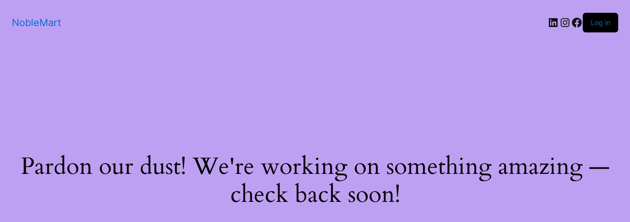

--- FILE ---
content_type: text/css
request_url: https://noblemart.com.ng/wp-content/uploads/elementor/css/post-2656.css?ver=1769142007
body_size: 1234
content:
.elementor-2656 .elementor-element.elementor-element-2f43494:not(.elementor-motion-effects-element-type-background), .elementor-2656 .elementor-element.elementor-element-2f43494 > .elementor-motion-effects-container > .elementor-motion-effects-layer{background-color:transparent;background-image:linear-gradient(180deg, #020A016B 0%, #21431EC2 100%);}.elementor-2656 .elementor-element.elementor-element-2f43494{transition:background 0.3s, border 0.3s, border-radius 0.3s, box-shadow 0.3s;margin-top:0px;margin-bottom:0px;padding:0px 0px 0px 0px;}.elementor-2656 .elementor-element.elementor-element-2f43494 > .elementor-background-overlay{transition:background 0.3s, border-radius 0.3s, opacity 0.3s;}.elementor-2656 .elementor-element.elementor-element-593a44ea > .elementor-element-populated{margin:0px 0px 0px 0px;--e-column-margin-right:0px;--e-column-margin-left:0px;padding:0px 0px 0px 0px;}.elementor-2656 .elementor-element.elementor-element-6bd702d0{--e-image-carousel-slides-to-show:1;}.elementor-2656 .elementor-element.elementor-element-132e2f1a:not(.elementor-motion-effects-element-type-background), .elementor-2656 .elementor-element.elementor-element-132e2f1a > .elementor-motion-effects-container > .elementor-motion-effects-layer{background-color:#F1F1F2;}.elementor-2656 .elementor-element.elementor-element-132e2f1a{transition:background 0.3s, border 0.3s, border-radius 0.3s, box-shadow 0.3s;margin-top:0px;margin-bottom:0px;padding:0px 0px 0px 0px;}.elementor-2656 .elementor-element.elementor-element-132e2f1a > .elementor-background-overlay{transition:background 0.3s, border-radius 0.3s, opacity 0.3s;}.elementor-2656 .elementor-element.elementor-element-354c27ba > .elementor-element-populated{margin:0px 0px 0px 0px;--e-column-margin-right:0px;--e-column-margin-left:0px;padding:0px 0px 0px 0px;}.elementor-2656 .elementor-element.elementor-element-285d15d4{text-align:start;}.elementor-2656 .elementor-element.elementor-element-285d15d4 img{width:70%;}.elementor-2656 .elementor-element.elementor-element-3d5637a5 > .elementor-element-populated{margin:0px 0px 0px 0px;--e-column-margin-right:0px;--e-column-margin-left:0px;padding:0px 0px 0px 0px;}.elementor-2656 .elementor-element.elementor-element-630c0ceb img{width:70%;}.elementor-2656 .elementor-element.elementor-element-38112612 > .elementor-element-populated{margin:0px 0px 0px 0px;--e-column-margin-right:0px;--e-column-margin-left:0px;padding:0px 0px 0px 0px;}.elementor-2656 .elementor-element.elementor-element-4891e364 img{width:70%;}.elementor-2656 .elementor-element.elementor-element-2c810259 > .elementor-element-populated{margin:0px 0px 0px 0px;--e-column-margin-right:0px;--e-column-margin-left:0px;padding:0px 0px 0px 0px;}.elementor-2656 .elementor-element.elementor-element-618358fa img{width:70%;}.elementor-2656 .elementor-element.elementor-element-60bec4cb > .elementor-element-populated{margin:0px 0px 0px 0px;--e-column-margin-right:0px;--e-column-margin-left:0px;padding:0px 0px 0px 0px;}.elementor-2656 .elementor-element.elementor-element-75818d70{text-align:end;}.elementor-2656 .elementor-element.elementor-element-75818d70 img{width:70%;}.elementor-2656 .elementor-element.elementor-element-58f0408f{border-style:none;margin-top:0px;margin-bottom:-10px;padding:0px 0px 3px 0px;}.elementor-2656 .elementor-element.elementor-element-58f0408f, .elementor-2656 .elementor-element.elementor-element-58f0408f > .elementor-background-overlay{border-radius:0px 0px 0px 0px;}.elementor-bc-flex-widget .elementor-2656 .elementor-element.elementor-element-3496ca68.elementor-column .elementor-widget-wrap{align-items:center;}.elementor-2656 .elementor-element.elementor-element-3496ca68.elementor-column.elementor-element[data-element_type="column"] > .elementor-widget-wrap.elementor-element-populated{align-content:center;align-items:center;}.elementor-2656 .elementor-element.elementor-element-3496ca68 > .elementor-element-populated{margin:0px 0px 0px 0px;--e-column-margin-right:0px;--e-column-margin-left:0px;padding:0px 0px 0px 0px;}.elementor-2656 .elementor-element.elementor-element-22f3daf{text-align:start;}.elementor-2656 .elementor-element.elementor-element-22f3daf img{width:80%;}.elementor-bc-flex-widget .elementor-2656 .elementor-element.elementor-element-53353cdb.elementor-column .elementor-widget-wrap{align-items:center;}.elementor-2656 .elementor-element.elementor-element-53353cdb.elementor-column.elementor-element[data-element_type="column"] > .elementor-widget-wrap.elementor-element-populated{align-content:center;align-items:center;}.elementor-2656 .elementor-element.elementor-element-53353cdb > .elementor-element-populated{margin:0px 0px 0px 0px;--e-column-margin-right:0px;--e-column-margin-left:0px;padding:0px 0px 0px 0px;}.elementor-bc-flex-widget .elementor-2656 .elementor-element.elementor-element-5dcdd456.elementor-column .elementor-widget-wrap{align-items:center;}.elementor-2656 .elementor-element.elementor-element-5dcdd456.elementor-column.elementor-element[data-element_type="column"] > .elementor-widget-wrap.elementor-element-populated{align-content:center;align-items:center;}.elementor-2656 .elementor-element.elementor-element-3543eed .menu-item a.hfe-menu-item{padding-left:15px;padding-right:15px;}.elementor-2656 .elementor-element.elementor-element-3543eed .menu-item a.hfe-sub-menu-item{padding-left:calc( 15px + 20px );padding-right:15px;}.elementor-2656 .elementor-element.elementor-element-3543eed .hfe-nav-menu__layout-vertical .menu-item ul ul a.hfe-sub-menu-item{padding-left:calc( 15px + 40px );padding-right:15px;}.elementor-2656 .elementor-element.elementor-element-3543eed .hfe-nav-menu__layout-vertical .menu-item ul ul ul a.hfe-sub-menu-item{padding-left:calc( 15px + 60px );padding-right:15px;}.elementor-2656 .elementor-element.elementor-element-3543eed .hfe-nav-menu__layout-vertical .menu-item ul ul ul ul a.hfe-sub-menu-item{padding-left:calc( 15px + 80px );padding-right:15px;}.elementor-2656 .elementor-element.elementor-element-3543eed .menu-item a.hfe-menu-item, .elementor-2656 .elementor-element.elementor-element-3543eed .menu-item a.hfe-sub-menu-item{padding-top:15px;padding-bottom:15px;}.elementor-2656 .elementor-element.elementor-element-3543eed ul.sub-menu{width:220px;}.elementor-2656 .elementor-element.elementor-element-3543eed .sub-menu a.hfe-sub-menu-item,
						 .elementor-2656 .elementor-element.elementor-element-3543eed nav.hfe-dropdown li a.hfe-menu-item,
						 .elementor-2656 .elementor-element.elementor-element-3543eed nav.hfe-dropdown li a.hfe-sub-menu-item,
						 .elementor-2656 .elementor-element.elementor-element-3543eed nav.hfe-dropdown-expandible li a.hfe-menu-item,
						 .elementor-2656 .elementor-element.elementor-element-3543eed nav.hfe-dropdown-expandible li a.hfe-sub-menu-item{padding-top:15px;padding-bottom:15px;}.elementor-2656 .elementor-element.elementor-element-3543eed .menu-item a.hfe-menu-item, .elementor-2656 .elementor-element.elementor-element-3543eed .sub-menu a.hfe-sub-menu-item{color:#0E0101;}.elementor-2656 .elementor-element.elementor-element-3543eed .sub-menu,
								.elementor-2656 .elementor-element.elementor-element-3543eed nav.hfe-dropdown,
								.elementor-2656 .elementor-element.elementor-element-3543eed nav.hfe-dropdown-expandible,
								.elementor-2656 .elementor-element.elementor-element-3543eed nav.hfe-dropdown .menu-item a.hfe-menu-item,
								.elementor-2656 .elementor-element.elementor-element-3543eed nav.hfe-dropdown .menu-item a.hfe-sub-menu-item{background-color:#FFFFFF;}.elementor-2656 .elementor-element.elementor-element-3543eed .sub-menu a.hfe-sub-menu-item:hover,
								.elementor-2656 .elementor-element.elementor-element-3543eed .elementor-menu-toggle:hover,
								.elementor-2656 .elementor-element.elementor-element-3543eed nav.hfe-dropdown li a.hfe-menu-item:hover,
								.elementor-2656 .elementor-element.elementor-element-3543eed nav.hfe-dropdown li a.hfe-sub-menu-item:hover,
								.elementor-2656 .elementor-element.elementor-element-3543eed nav.hfe-dropdown-expandible li a.hfe-menu-item:hover,
								.elementor-2656 .elementor-element.elementor-element-3543eed nav.hfe-dropdown-expandible li a.hfe-sub-menu-item:hover{color:#FFFFFF;}.elementor-2656 .elementor-element.elementor-element-3543eed .sub-menu a.hfe-sub-menu-item:hover,
								.elementor-2656 .elementor-element.elementor-element-3543eed nav.hfe-dropdown li a.hfe-menu-item:hover,
								.elementor-2656 .elementor-element.elementor-element-3543eed nav.hfe-dropdown li a.hfe-sub-menu-item:hover,
								.elementor-2656 .elementor-element.elementor-element-3543eed nav.hfe-dropdown-expandible li a.hfe-menu-item:hover,
								.elementor-2656 .elementor-element.elementor-element-3543eed nav.hfe-dropdown-expandible li a.hfe-sub-menu-item:hover{background-color:#0F8BF3;}.elementor-2656 .elementor-element.elementor-element-3543eed .sub-menu .menu-item.current-menu-item a.hfe-sub-menu-item.hfe-sub-menu-item-active,
							.elementor-2656 .elementor-element.elementor-element-3543eed nav.hfe-dropdown .menu-item.current-menu-item a.hfe-menu-item,
							.elementor-2656 .elementor-element.elementor-element-3543eed nav.hfe-dropdown .menu-item.current-menu-ancestor a.hfe-menu-item,
							.elementor-2656 .elementor-element.elementor-element-3543eed nav.hfe-dropdown .sub-menu .menu-item.current-menu-item a.hfe-sub-menu-item.hfe-sub-menu-item-active
							{color:#FFFFFF;}.elementor-2656 .elementor-element.elementor-element-3543eed .sub-menu .menu-item.current-menu-item a.hfe-sub-menu-item.hfe-sub-menu-item-active,
							.elementor-2656 .elementor-element.elementor-element-3543eed nav.hfe-dropdown .menu-item.current-menu-item a.hfe-menu-item,
							.elementor-2656 .elementor-element.elementor-element-3543eed nav.hfe-dropdown .menu-item.current-menu-ancestor a.hfe-menu-item,
							.elementor-2656 .elementor-element.elementor-element-3543eed nav.hfe-dropdown .sub-menu .menu-item.current-menu-item a.hfe-sub-menu-item.hfe-sub-menu-item-active{background-color:#601EEE;}.elementor-2656 .elementor-element.elementor-element-3543eed .sub-menu li.menu-item:not(:last-child),
						.elementor-2656 .elementor-element.elementor-element-3543eed nav.hfe-dropdown li.menu-item:not(:last-child),
						.elementor-2656 .elementor-element.elementor-element-3543eed nav.hfe-dropdown-expandible li.menu-item:not(:last-child){border-bottom-style:solid;border-bottom-color:#c4c4c4;border-bottom-width:1px;}.elementor-bc-flex-widget .elementor-2656 .elementor-element.elementor-element-967c2b8.elementor-column .elementor-widget-wrap{align-items:center;}.elementor-2656 .elementor-element.elementor-element-967c2b8.elementor-column.elementor-element[data-element_type="column"] > .elementor-widget-wrap.elementor-element-populated{align-content:center;align-items:center;}.elementor-2656 .elementor-element.elementor-element-967c2b8 > .elementor-element-populated{margin:0px 0px 0px 0px;--e-column-margin-right:0px;--e-column-margin-left:0px;padding:0px 0px 0px 0px;}.elementor-2656 .elementor-element.elementor-element-75071c16 img{width:100%;}.elementor-2656 .elementor-element.elementor-element-62ac856 .menu-item a.hfe-menu-item{padding-left:15px;padding-right:15px;}.elementor-2656 .elementor-element.elementor-element-62ac856 .menu-item a.hfe-sub-menu-item{padding-left:calc( 15px + 20px );padding-right:15px;}.elementor-2656 .elementor-element.elementor-element-62ac856 .hfe-nav-menu__layout-vertical .menu-item ul ul a.hfe-sub-menu-item{padding-left:calc( 15px + 40px );padding-right:15px;}.elementor-2656 .elementor-element.elementor-element-62ac856 .hfe-nav-menu__layout-vertical .menu-item ul ul ul a.hfe-sub-menu-item{padding-left:calc( 15px + 60px );padding-right:15px;}.elementor-2656 .elementor-element.elementor-element-62ac856 .hfe-nav-menu__layout-vertical .menu-item ul ul ul ul a.hfe-sub-menu-item{padding-left:calc( 15px + 80px );padding-right:15px;}.elementor-2656 .elementor-element.elementor-element-62ac856 .menu-item a.hfe-menu-item, .elementor-2656 .elementor-element.elementor-element-62ac856 .menu-item a.hfe-sub-menu-item{padding-top:15px;padding-bottom:15px;}.elementor-2656 .elementor-element.elementor-element-62ac856 ul.sub-menu{width:220px;}.elementor-2656 .elementor-element.elementor-element-62ac856 .sub-menu a.hfe-sub-menu-item,
						 .elementor-2656 .elementor-element.elementor-element-62ac856 nav.hfe-dropdown li a.hfe-menu-item,
						 .elementor-2656 .elementor-element.elementor-element-62ac856 nav.hfe-dropdown li a.hfe-sub-menu-item,
						 .elementor-2656 .elementor-element.elementor-element-62ac856 nav.hfe-dropdown-expandible li a.hfe-menu-item,
						 .elementor-2656 .elementor-element.elementor-element-62ac856 nav.hfe-dropdown-expandible li a.hfe-sub-menu-item{padding-top:15px;padding-bottom:15px;}.elementor-2656 .elementor-element.elementor-element-62ac856 .menu-item a.hfe-menu-item, .elementor-2656 .elementor-element.elementor-element-62ac856 .sub-menu a.hfe-sub-menu-item{color:#0E0101;}.elementor-2656 .elementor-element.elementor-element-62ac856 .sub-menu,
								.elementor-2656 .elementor-element.elementor-element-62ac856 nav.hfe-dropdown,
								.elementor-2656 .elementor-element.elementor-element-62ac856 nav.hfe-dropdown-expandible,
								.elementor-2656 .elementor-element.elementor-element-62ac856 nav.hfe-dropdown .menu-item a.hfe-menu-item,
								.elementor-2656 .elementor-element.elementor-element-62ac856 nav.hfe-dropdown .menu-item a.hfe-sub-menu-item{background-color:#FFFFFF;}.elementor-2656 .elementor-element.elementor-element-62ac856 .sub-menu a.hfe-sub-menu-item:hover,
								.elementor-2656 .elementor-element.elementor-element-62ac856 .elementor-menu-toggle:hover,
								.elementor-2656 .elementor-element.elementor-element-62ac856 nav.hfe-dropdown li a.hfe-menu-item:hover,
								.elementor-2656 .elementor-element.elementor-element-62ac856 nav.hfe-dropdown li a.hfe-sub-menu-item:hover,
								.elementor-2656 .elementor-element.elementor-element-62ac856 nav.hfe-dropdown-expandible li a.hfe-menu-item:hover,
								.elementor-2656 .elementor-element.elementor-element-62ac856 nav.hfe-dropdown-expandible li a.hfe-sub-menu-item:hover{color:#FFFFFF;}.elementor-2656 .elementor-element.elementor-element-62ac856 .sub-menu a.hfe-sub-menu-item:hover,
								.elementor-2656 .elementor-element.elementor-element-62ac856 nav.hfe-dropdown li a.hfe-menu-item:hover,
								.elementor-2656 .elementor-element.elementor-element-62ac856 nav.hfe-dropdown li a.hfe-sub-menu-item:hover,
								.elementor-2656 .elementor-element.elementor-element-62ac856 nav.hfe-dropdown-expandible li a.hfe-menu-item:hover,
								.elementor-2656 .elementor-element.elementor-element-62ac856 nav.hfe-dropdown-expandible li a.hfe-sub-menu-item:hover{background-color:#0F8BF3;}.elementor-2656 .elementor-element.elementor-element-62ac856 .sub-menu .menu-item.current-menu-item a.hfe-sub-menu-item.hfe-sub-menu-item-active,
							.elementor-2656 .elementor-element.elementor-element-62ac856 nav.hfe-dropdown .menu-item.current-menu-item a.hfe-menu-item,
							.elementor-2656 .elementor-element.elementor-element-62ac856 nav.hfe-dropdown .menu-item.current-menu-ancestor a.hfe-menu-item,
							.elementor-2656 .elementor-element.elementor-element-62ac856 nav.hfe-dropdown .sub-menu .menu-item.current-menu-item a.hfe-sub-menu-item.hfe-sub-menu-item-active
							{color:#FFFFFF;}.elementor-2656 .elementor-element.elementor-element-62ac856 .sub-menu .menu-item.current-menu-item a.hfe-sub-menu-item.hfe-sub-menu-item-active,
							.elementor-2656 .elementor-element.elementor-element-62ac856 nav.hfe-dropdown .menu-item.current-menu-item a.hfe-menu-item,
							.elementor-2656 .elementor-element.elementor-element-62ac856 nav.hfe-dropdown .menu-item.current-menu-ancestor a.hfe-menu-item,
							.elementor-2656 .elementor-element.elementor-element-62ac856 nav.hfe-dropdown .sub-menu .menu-item.current-menu-item a.hfe-sub-menu-item.hfe-sub-menu-item-active{background-color:#601EEE;}.elementor-2656 .elementor-element.elementor-element-62ac856 .sub-menu li.menu-item:not(:last-child),
						.elementor-2656 .elementor-element.elementor-element-62ac856 nav.hfe-dropdown li.menu-item:not(:last-child),
						.elementor-2656 .elementor-element.elementor-element-62ac856 nav.hfe-dropdown-expandible li.menu-item:not(:last-child){border-bottom-style:solid;border-bottom-color:#c4c4c4;border-bottom-width:1px;}.elementor-2656 .elementor-element.elementor-element-50badda8 img{width:100%;}.elementor-2656 .elementor-element.elementor-element-3505ae0a{margin-top:0px;margin-bottom:0px;padding:0px 0px 0px 0px;}.elementor-bc-flex-widget .elementor-2656 .elementor-element.elementor-element-21809858.elementor-column .elementor-widget-wrap{align-items:center;}.elementor-2656 .elementor-element.elementor-element-21809858.elementor-column.elementor-element[data-element_type="column"] > .elementor-widget-wrap.elementor-element-populated{align-content:center;align-items:center;}.elementor-2656 .elementor-element.elementor-element-7f497891:not(.elementor-motion-effects-element-type-background), .elementor-2656 .elementor-element.elementor-element-7f497891 > .elementor-motion-effects-container > .elementor-motion-effects-layer{background-color:#21431E;}.elementor-2656 .elementor-element.elementor-element-7f497891 > .elementor-container{max-width:1188px;}.elementor-2656 .elementor-element.elementor-element-7f497891{transition:background 0.3s, border 0.3s, border-radius 0.3s, box-shadow 0.3s;}.elementor-2656 .elementor-element.elementor-element-7f497891 > .elementor-background-overlay{transition:background 0.3s, border-radius 0.3s, opacity 0.3s;}@media(min-width:768px){.elementor-2656 .elementor-element.elementor-element-3496ca68{width:15%;}.elementor-2656 .elementor-element.elementor-element-53353cdb{width:60%;}.elementor-2656 .elementor-element.elementor-element-5dcdd456{width:20%;}.elementor-2656 .elementor-element.elementor-element-967c2b8{width:5%;}}@media(max-width:1024px) and (min-width:768px){.elementor-2656 .elementor-element.elementor-element-53353cdb{width:50%;}.elementor-2656 .elementor-element.elementor-element-5dcdd456{width:25%;}.elementor-2656 .elementor-element.elementor-element-967c2b8{width:10%;}}@media(max-width:1024px){.elementor-bc-flex-widget .elementor-2656 .elementor-element.elementor-element-3496ca68.elementor-column .elementor-widget-wrap{align-items:center;}.elementor-2656 .elementor-element.elementor-element-3496ca68.elementor-column.elementor-element[data-element_type="column"] > .elementor-widget-wrap.elementor-element-populated{align-content:center;align-items:center;}}@media(max-width:767px){.elementor-2656 .elementor-element.elementor-element-2f43494{margin-top:0px;margin-bottom:0px;}.elementor-2656 .elementor-element.elementor-element-593a44ea{width:100%;}.elementor-bc-flex-widget .elementor-2656 .elementor-element.elementor-element-593a44ea.elementor-column .elementor-widget-wrap{align-items:center;}.elementor-2656 .elementor-element.elementor-element-593a44ea.elementor-column.elementor-element[data-element_type="column"] > .elementor-widget-wrap.elementor-element-populated{align-content:center;align-items:center;}.elementor-2656 .elementor-element.elementor-element-593a44ea > .elementor-element-populated{margin:0px 0px 0px 0px;--e-column-margin-right:0px;--e-column-margin-left:0px;padding:0px 0px 0px 0px;}.elementor-2656 .elementor-element.elementor-element-6bd702d0{margin:0px 0px calc(var(--kit-widget-spacing, 0px) + 0px) 0px;padding:0px 0px 0px 0px;}.elementor-2656 .elementor-element.elementor-element-58f0408f{margin-top:0px;margin-bottom:0px;padding:0px 0px 0px 0px;}.elementor-2656 .elementor-element.elementor-element-3496ca68{width:26%;}.elementor-2656 .elementor-element.elementor-element-3496ca68 > .elementor-element-populated{margin:0px 0px 0px 0px;--e-column-margin-right:0px;--e-column-margin-left:0px;padding:0px 0px 0px 0px;}.elementor-2656 .elementor-element.elementor-element-53353cdb > .elementor-element-populated{margin:0px 0px 0px 0px;--e-column-margin-right:0px;--e-column-margin-left:0px;padding:0px 0px 0px 0px;}.elementor-2656 .elementor-element.elementor-element-7fcf85fe{margin-top:0px;margin-bottom:0px;padding:0px 0px 0px 0px;}.elementor-2656 .elementor-element.elementor-element-642b24d7{width:24%;}.elementor-bc-flex-widget .elementor-2656 .elementor-element.elementor-element-642b24d7.elementor-column .elementor-widget-wrap{align-items:flex-end;}.elementor-2656 .elementor-element.elementor-element-642b24d7.elementor-column.elementor-element[data-element_type="column"] > .elementor-widget-wrap.elementor-element-populated{align-content:flex-end;align-items:flex-end;}.elementor-2656 .elementor-element.elementor-element-642b24d7 > .elementor-element-populated{margin:0px 0px 0px 0px;--e-column-margin-right:0px;--e-column-margin-left:0px;padding:0px 0px 0px 0px;}.elementor-2656 .elementor-element.elementor-element-210f487 img{width:100%;}.elementor-2656 .elementor-element.elementor-element-43f7dd89{width:58%;}.elementor-bc-flex-widget .elementor-2656 .elementor-element.elementor-element-43f7dd89.elementor-column .elementor-widget-wrap{align-items:center;}.elementor-2656 .elementor-element.elementor-element-43f7dd89.elementor-column.elementor-element[data-element_type="column"] > .elementor-widget-wrap.elementor-element-populated{align-content:center;align-items:center;}.elementor-2656 .elementor-element.elementor-element-43f7dd89 > .elementor-element-populated{margin:0px 0px 0px 0px;--e-column-margin-right:0px;--e-column-margin-left:0px;padding:0px 0px 0px 0px;}.elementor-2656 .elementor-element.elementor-element-3fe24a1c{width:18%;}.elementor-bc-flex-widget .elementor-2656 .elementor-element.elementor-element-3fe24a1c.elementor-column .elementor-widget-wrap{align-items:center;}.elementor-2656 .elementor-element.elementor-element-3fe24a1c.elementor-column.elementor-element[data-element_type="column"] > .elementor-widget-wrap.elementor-element-populated{align-content:center;align-items:center;}.elementor-2656 .elementor-element.elementor-element-3fe24a1c > .elementor-element-populated{margin:0px 0px 0px 0px;--e-column-margin-right:0px;--e-column-margin-left:0px;padding:0px 0px 0px 0px;}.elementor-2656 .elementor-element.elementor-element-50badda8{text-align:end;}.elementor-2656 .elementor-element.elementor-element-3505ae0a{margin-top:2px;margin-bottom:5px;padding:0px 0px 0px 0px;}.elementor-2656 .elementor-element.elementor-element-21809858 > .elementor-element-populated{margin:0px 0px 0px 0px;--e-column-margin-right:0px;--e-column-margin-left:0px;padding:0px 0px 0px 0px;}}

--- FILE ---
content_type: text/css
request_url: https://noblemart.com.ng/wp-content/uploads/elementor/css/post-2717.css?ver=1769142007
body_size: 647
content:
.elementor-2717 .elementor-element.elementor-element-7038317:not(.elementor-motion-effects-element-type-background), .elementor-2717 .elementor-element.elementor-element-7038317 > .elementor-motion-effects-container > .elementor-motion-effects-layer{background-color:#535357;background-image:url("https://noblemart.com.ng/wp-content/uploads/2025/11/Asset-19-scaled.png");background-position:center center;background-repeat:repeat;background-size:cover;}.elementor-2717 .elementor-element.elementor-element-7038317 > .elementor-background-overlay{background-color:#535357;opacity:0.82;transition:background 0.3s, border-radius 0.3s, opacity 0.3s;}.elementor-2717 .elementor-element.elementor-element-7038317{overflow:hidden;border-style:solid;border-color:#FBF7F7;transition:background 0.3s, border 0.3s, border-radius 0.3s, box-shadow 0.3s;margin-top:0px;margin-bottom:0px;padding:60px 0px 10px 0px;}.elementor-2717 .elementor-element.elementor-element-25694c5 .elementor-heading-title{font-family:"Roboto", Sans-serif;font-size:20px;font-weight:600;text-transform:capitalize;color:#F9FAFB;}.elementor-2717 .elementor-element.elementor-element-934a759{margin:0px 0px calc(var(--kit-widget-spacing, 0px) + -25px) 0px;font-family:"Roboto", Sans-serif;font-weight:400;color:#FFFFFF;}.elementor-2717 .elementor-element.elementor-element-8b4c684 > .elementor-element-populated{margin:0px 0px 0px 30px;--e-column-margin-right:0px;--e-column-margin-left:30px;}.elementor-2717 .elementor-element.elementor-element-e3b0a2c .elementor-heading-title{font-family:"Roboto", Sans-serif;font-size:20px;font-weight:600;text-transform:capitalize;color:#F9FAFB;}.elementor-2717 .elementor-element.elementor-element-4bbb1f9{margin:0px 0px calc(var(--kit-widget-spacing, 0px) + -25px) 0px;font-family:"Roboto", Sans-serif;font-weight:400;color:#FFFFFF;}.elementor-2717 .elementor-element.elementor-element-56475cb .elementor-heading-title{font-family:"Roboto", Sans-serif;font-size:20px;font-weight:600;text-transform:capitalize;color:#F9FAFB;}.elementor-2717 .elementor-element.elementor-element-2ec179d{margin:0px 0px calc(var(--kit-widget-spacing, 0px) + -25px) 0px;font-family:"Roboto", Sans-serif;font-weight:400;color:#FFFFFF;}.elementor-2717 .elementor-element.elementor-element-ec97b96 .elementor-heading-title{font-family:"Roboto", Sans-serif;font-size:20px;font-weight:600;text-transform:capitalize;color:#F9FAFB;}.elementor-2717 .elementor-element.elementor-element-a47e40c{margin:0px 0px calc(var(--kit-widget-spacing, 0px) + -25px) 0px;font-family:"Roboto", Sans-serif;font-weight:400;color:#FFFFFF;}.elementor-2717 .elementor-element.elementor-element-08e46a4{--grid-template-columns:repeat(0, auto);text-align:left;--icon-size:15px;--grid-column-gap:5px;--grid-row-gap:0px;}.elementor-2717 .elementor-element.elementor-element-1a5fc71{--display:flex;--flex-direction:column;--container-widget-width:100%;--container-widget-height:initial;--container-widget-flex-grow:0;--container-widget-align-self:initial;--flex-wrap-mobile:wrap;--margin-top:-4px;--margin-bottom:0px;--margin-left:0px;--margin-right:0px;--padding-top:10px;--padding-bottom:10px;--padding-left:0px;--padding-right:0px;}.elementor-2717 .elementor-element.elementor-element-1a5fc71:not(.elementor-motion-effects-element-type-background), .elementor-2717 .elementor-element.elementor-element-1a5fc71 > .elementor-motion-effects-container > .elementor-motion-effects-layer{background-color:#070000;}.elementor-2717 .elementor-element.elementor-element-4773a4a .hfe-copyright-wrapper{text-align:center;}.elementor-2717 .elementor-element.elementor-element-4773a4a .hfe-copyright-wrapper a, .elementor-2717 .elementor-element.elementor-element-4773a4a .hfe-copyright-wrapper{color:#FFFFFF;}@media(max-width:767px){.elementor-2717 .elementor-element.elementor-element-7038317:not(.elementor-motion-effects-element-type-background), .elementor-2717 .elementor-element.elementor-element-7038317 > .elementor-motion-effects-container > .elementor-motion-effects-layer{background-position:center center;background-size:cover;}.elementor-2717 .elementor-element.elementor-element-7038317 > .elementor-background-overlay{opacity:0.71;}.elementor-2717 .elementor-element.elementor-element-7038317{border-width:0px 0px 1px 0px;}.elementor-2717 .elementor-element.elementor-element-25694c5{text-align:start;}.elementor-2717 .elementor-element.elementor-element-934a759{margin:0px 0px calc(var(--kit-widget-spacing, 0px) + 0px) 0px;}.elementor-2717 .elementor-element.elementor-element-8b4c684{width:46%;}.elementor-2717 .elementor-element.elementor-element-e3b0a2c{margin:0px 0px calc(var(--kit-widget-spacing, 0px) + 0px) 0px;padding:0px 0px 0px 0px;}.elementor-2717 .elementor-element.elementor-element-e3b0a2c .elementor-heading-title{font-size:15px;}.elementor-2717 .elementor-element.elementor-element-4bbb1f9{margin:0px 0px calc(var(--kit-widget-spacing, 0px) + 0px) 0px;}.elementor-2717 .elementor-element.elementor-element-9c7823d{width:54%;}.elementor-2717 .elementor-element.elementor-element-56475cb .elementor-heading-title{font-size:15px;}.elementor-2717 .elementor-element.elementor-element-2ec179d{margin:0px 0px calc(var(--kit-widget-spacing, 0px) + 0px) 0px;}.elementor-2717 .elementor-element.elementor-element-ec97b96{text-align:center;}.elementor-2717 .elementor-element.elementor-element-a47e40c{margin:0px 0px calc(var(--kit-widget-spacing, 0px) + 0px) 0px;}.elementor-2717 .elementor-element.elementor-element-08e46a4{text-align:center;}}@media(min-width:768px){.elementor-2717 .elementor-element.elementor-element-7c9b85a{width:25%;}.elementor-2717 .elementor-element.elementor-element-8b4c684{width:25%;}.elementor-2717 .elementor-element.elementor-element-9c7823d{width:25%;}.elementor-2717 .elementor-element.elementor-element-9ccbb61{width:25%;}}@media(max-width:1024px) and (min-width:768px){.elementor-2717 .elementor-element.elementor-element-7c9b85a{width:35%;}.elementor-2717 .elementor-element.elementor-element-8b4c684{width:32%;}.elementor-2717 .elementor-element.elementor-element-9c7823d{width:31%;}}@media(min-width:1025px){.elementor-2717 .elementor-element.elementor-element-7038317:not(.elementor-motion-effects-element-type-background), .elementor-2717 .elementor-element.elementor-element-7038317 > .elementor-motion-effects-container > .elementor-motion-effects-layer{background-attachment:scroll;}}